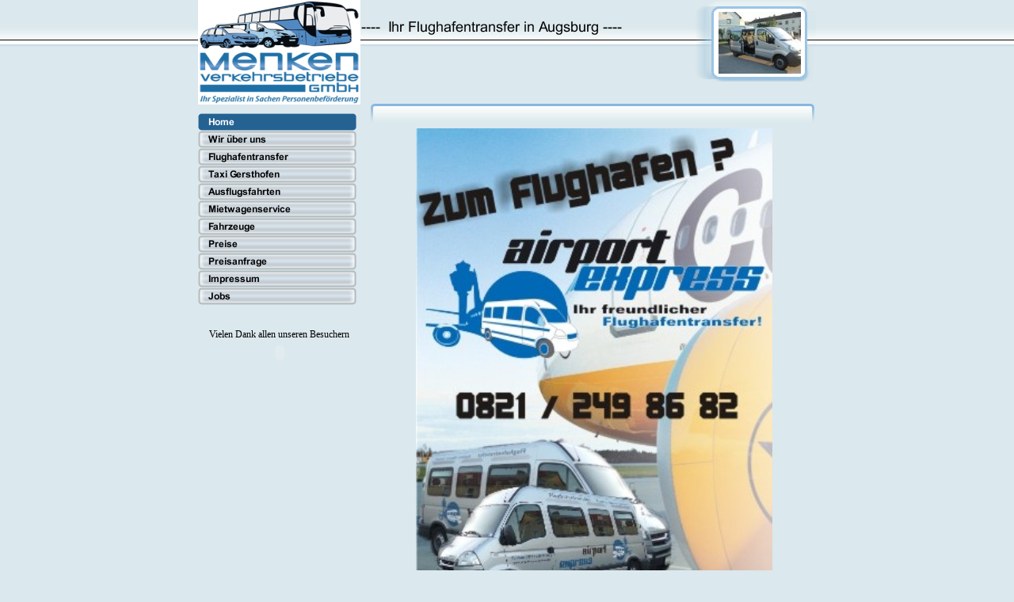

--- FILE ---
content_type: text/html
request_url: http://www.airportexpress-menken.de/index.html
body_size: 14230
content:
<!DOCTYPE html PUBLIC "-//W3C//DTD HTML 4.01 Transitional//EN" "http://www.w3.org/TR/html4/loose.dtd">
<html><head><META http-equiv="Content-Type" content="text/html; charset=UTF-8"><title>Airportexpress Gersthofen</title><meta http-equiv="X-UA-Compatible" content="IE=EmulateIE7" ><meta name="description" content="Airportexpress ihr freundlicher Flughafentransfer f&uuml;r Augsburg, M&uuml;nchen und Stuttgart Tel: 0821 / 2498682 Fax: 0821 / 2993718, Taxi Gersthofen"><meta name="Keywords" content="Flughafentransfer , Augsburg , M&uuml;nchen , Airportexpress Shuttleservice , Flughafentranfer , Menken Walter , Taxi Gersthofen , Flughafentransfer Augsburg , Menken"><meta http-equiv="imagetoolbar" content="false"><link rel="stylesheet" href="mediapool/41/417828/resources/custom_1295774781320.css" type="text/css"></head><body><div id="body"><script src="js/mm.js" language="JavaScript" type="text/javascript"></script><a name="top" id="top"></a><table id="mainTable" width="755" border="0" cellspacing="0" cellpadding="0"><tr><td valign="top"><table border="0" cellspacing="0" cellpadding="0"><tr><td valign="top"><img id="keyvisual" src="mediapool/41/417828/resources/keyvisual/customkey.png" width="205" height="132" border="0" alt=""></td></tr><tr><td valign="top" style="padding-top:10px"><table border="0" cellspacing="0" cellpadding="0"><tr><td><img width="205" height="1" border="0" alt="" src="designs/design619/color2/images/i.gif"></td></tr><tr><td style="background:url('designs/design619/color2/images/menu1/bgMenu.gif') top left repeat"><img border="0" src="mediapool/41/417828/resources/tree/3460733_204154679c.png" alt="Home" title="Home" name="menuimg3460733"></td></tr><tr><td style="background:url('designs/design619/color2/images/menu1/bgMenu.gif') top left repeat"><a onMouseOut="MM_swapImgRestore()" onMouseOver="
        MM_swapImage('menuimg3461260',''
        ,'mediapool/41/417828/resources/tree/3461260_843624431a.png',1)
      " href="wir-ueber-uns.html"><img border="0" src="mediapool/41/417828/resources/tree/3461260_843624431.png" alt="Wir &uuml;ber uns" title="Wir &uuml;ber uns" name="menuimg3461260"></a><script type="text/javascript">MM_preloadImages('mediapool/41/417828/resources/tree/3461260_843624431a.png')</script></td></tr><tr><td style="background:url('designs/design619/color2/images/menu1/bgMenu.gif') top left repeat"><a onMouseOut="MM_swapImgRestore()" onMouseOver="
        MM_swapImage('menuimg3461261',''
        ,'mediapool/41/417828/resources/tree/3461261_1414925830a.png',1)
      " href="flughafentransfer.html"><img border="0" src="mediapool/41/417828/resources/tree/3461261_1414925830.png" alt="Flughafentransfer" title="Flughafentransfer" name="menuimg3461261"></a><script type="text/javascript">MM_preloadImages('mediapool/41/417828/resources/tree/3461261_1414925830a.png')</script></td></tr><tr><td style="background:url('designs/design619/color2/images/menu1/bgMenu.gif') top left repeat"><a onMouseOut="MM_swapImgRestore()" onMouseOver="
        MM_swapImage('menuimg6001033',''
        ,'mediapool/41/417828/resources/tree/6001033_587369482a.png',1)
      " href="taxi-gersthofen.html"><img border="0" src="mediapool/41/417828/resources/tree/6001033_587369482.png" alt="Taxi Gersthofen" title="Taxi Gersthofen" name="menuimg6001033"></a><script type="text/javascript">MM_preloadImages('mediapool/41/417828/resources/tree/6001033_587369482a.png')</script></td></tr><tr><td style="background:url('designs/design619/color2/images/menu1/bgMenu.gif') top left repeat"><a onMouseOut="MM_swapImgRestore()" onMouseOver="
        MM_swapImage('menuimg4875710',''
        ,'mediapool/41/417828/resources/tree/4875710_36930896a.png',1)
      " href="ausflugsfahrten.html"><img border="0" src="mediapool/41/417828/resources/tree/4875710_36930896.png" alt="Ausflugsfahrten" title="Ausflugsfahrten" name="menuimg4875710"></a><script type="text/javascript">MM_preloadImages('mediapool/41/417828/resources/tree/4875710_36930896a.png')</script></td></tr><tr><td style="background:url('designs/design619/color2/images/menu1/bgMenu.gif') top left repeat"><a onMouseOut="MM_swapImgRestore()" onMouseOver="
        MM_swapImage('menuimg5089547',''
        ,'mediapool/41/417828/resources/tree/5089547_1781115118a.png',1)
      " href="mietwagenservice.html"><img border="0" src="mediapool/41/417828/resources/tree/5089547_1781115118.png" alt="Mietwagenservice" title="Mietwagenservice" name="menuimg5089547"></a><script type="text/javascript">MM_preloadImages('mediapool/41/417828/resources/tree/5089547_1781115118a.png')</script></td></tr><tr><td style="background:url('designs/design619/color2/images/menu1/bgMenu.gif') top left repeat"><a onMouseOut="MM_swapImgRestore()" onMouseOver="
        MM_swapImage('menuimg3461262',''
        ,'mediapool/41/417828/resources/tree/3461262_1881408491a.png',1)
      " href="fahrzeuge.html"><img border="0" src="mediapool/41/417828/resources/tree/3461262_1881408491.png" alt="Fahrzeuge" title="Fahrzeuge" name="menuimg3461262"></a><script type="text/javascript">MM_preloadImages('mediapool/41/417828/resources/tree/3461262_1881408491a.png')</script></td></tr><tr><td style="background:url('designs/design619/color2/images/menu1/bgMenu.gif') top left repeat"><a onMouseOut="MM_swapImgRestore()" onMouseOver="
        MM_swapImage('menuimg3461263',''
        ,'mediapool/41/417828/resources/tree/3461263_841991545a.png',1)
      " href="preise.html"><img border="0" src="mediapool/41/417828/resources/tree/3461263_841991545.png" alt="Preise" title="Preise" name="menuimg3461263"></a><script type="text/javascript">MM_preloadImages('mediapool/41/417828/resources/tree/3461263_841991545a.png')</script></td></tr><tr><td style="background:url('designs/design619/color2/images/menu1/bgMenu.gif') top left repeat"><a onMouseOut="MM_swapImgRestore()" onMouseOver="
        MM_swapImage('menuimg4469579',''
        ,'mediapool/41/417828/resources/tree/4469579_911870521a.png',1)
      " href="preisanfrage.html"><img border="0" src="mediapool/41/417828/resources/tree/4469579_911870521.png" alt="Preisanfrage" title="Preisanfrage" name="menuimg4469579"></a><script type="text/javascript">MM_preloadImages('mediapool/41/417828/resources/tree/4469579_911870521a.png')</script></td></tr><tr><td style="background:url('designs/design619/color2/images/menu1/bgMenu.gif') top left repeat"><a onMouseOut="MM_swapImgRestore()" onMouseOver="
        MM_swapImage('menuimg3461264',''
        ,'mediapool/41/417828/resources/tree/3461264_13993621a.png',1)
      " href="impressum.html"><img border="0" src="mediapool/41/417828/resources/tree/3461264_13993621.png" alt="Impressum" title="Impressum" name="menuimg3461264"></a><script type="text/javascript">MM_preloadImages('mediapool/41/417828/resources/tree/3461264_13993621a.png')</script></td></tr><tr><td style="background:url('designs/design619/color2/images/menu1/bgMenu.gif') top left repeat"><a onMouseOut="MM_swapImgRestore()" onMouseOver="
        MM_swapImage('menuimg3461265',''
        ,'mediapool/41/417828/resources/tree/3461265_1270395605a.png',1)
      " href="jobs.html"><img border="0" src="mediapool/41/417828/resources/tree/3461265_1270395605.png" alt="Jobs" title="Jobs" name="menuimg3461265"></a><script type="text/javascript">MM_preloadImages('mediapool/41/417828/resources/tree/3461265_1270395605a.png')</script></td></tr></table><div id="vcounter" style="overflow: hidden; font-family: &quot;Times New Roman&quot;, Times, serif; display: block;"><br><br><div style="text-align: center; font-family: &quot;Times New Roman&quot;, Times, serif;"><span id="counter_text_before">Vielen Dank allen unseren Besuchern</span><div style="font-size: 3pt;"></div><div id="counter_wrap" style="display: block;"><object width="116" height="30" align="middle" id="counter" codebase="http://fpdownload.macromedia.com/pub/shockwave/cabs/flash/swflash.cab#version=7,0,0,0" classid="clsid:d27cdb6e-ae6d-11cf-96b8-444553540000"><param name="AllowScriptAccess" value="always"><param name="src" value="ce_vcounter/flash/design7.swf?url=http%3A%2F%2Fwww.livepages.de%2Factivities%2Fc%3Fp%3D417828%26c%3Dtrue"><param name="movie" value="ce_vcounter/flash/design7.swf?url=http%3A%2F%2Fwww.livepages.de%2Factivities%2Fc%3Fp%3D417828%26c%3Dtrue"><param name="menu" value="false"><param name="quality" value="high"><param name="wmode" value="transparent"><param name="bgcolor" value="#ffffff"><embed width="116" height="30" align="middle" pluginspage="http://www.macromedia.com/go/getflashplayer" type="application/x-shockwave-flash" allowscriptaccess="always" name="counter" wmode="transparent" quality="high" menu="false" src="ce_vcounter/flash/design7.swf?url=http%3A%2F%2Fwww.livepages.de%2Factivities%2Fc%3Fp%3D417828%26c%3Dtrue"></embed></object></div><div style="font-size: 3pt;"></div><span id="counter_text_after"></span></div></div><script type="text/javascript">
		if (typeof document.all != 'undefined') {
			var counter = document.getElementById('vcounter');
			if (counter) {
				if (counter.parentNode) {
					var tdAboveCounterWidth = counter.parentNode.getAttribute("width");
					if (tdAboveCounterWidth) {
						counter.style.width = tdAboveCounterWidth;
					}
				}
			}
		}
		</script></td></tr></table></td><td valign="top"><table width="100%" border="0" cellspacing="0" cellpadding="0"><tr><td valign="top"><table width="100%" border="0" cellspacing="0" cellpadding="0"><tr><td width="100%" valign="top"><img id="slogan" src="mediapool/41/417828/resources/slogan_619_2_1771145823.png" width="395" height="50" border="0" alt=""></td><td id="logoCell" valign="top" rowspan="2"><table border="0" cellspacing="0" cellpadding="0"><tr><td valign="top"><img src="designs/design619/color2/images/i.gif" width="1" height="1" border="0" alt=""></td><td valign="top"><img src="designs/design619/color2/images/i.gif" width="143" height="1" border="0" alt=""></td></tr><tr><td valign="top"><img src="designs/design619/color2/images/i.gif" width="1" height="102" border="0" alt=""></td><td align="center" valign="bottom"><img id="logo" src="mediapool/41/417828/resources/logo_619_15414320.JPG" border="0" hspace="17" vspace="10" alt=""></td></tr></table></td></tr><tr><td valign="top"><img src="designs/design619/color2/images/i.gif" width="1" height="53" border="0" alt=""></td></tr></table></td></tr><tr><td valign="top" style="padding-top:28px"><table width="100%" border="0" cellspacing="0" cellpadding="0"><tr><td valign="top" rowspan="2"><img src="designs/design619/color2/images/i.gif" width="11" height="1" border="0" alt=""></td><td width="100%" valign="top"><table width="100%" border="0" cellspacing="0" cellpadding="0"><tr><td class="bgContentTop" align="left" valign="top"><img src="designs/design619/color2/images/imgContentLT.gif" width="14" height="25" border="0" alt=""></td><td class="bgContentTop" width="100%" valign="top"><img src="designs/design619/color2/images/i.gif" width="1" height="30" border="0" alt=""></td><td class="bgContentTop" align="right" valign="top"><img src="designs/design619/color2/images/imgContentRT.gif" width="10" height="25" border="0" alt=""></td></tr><tr><td valign="top"><img src="designs/design619/color2/images/i.gif" width="1" height="300" border="0" alt=""></td><td valign="top"><img src="designs/design619/color2/images/i.gif" id="contentMinWidth" height="1" border="0" alt=""><br><table width="100%" border="0" cellpadding="0" cellspacing="0">
<tr>
<td width="100%">
<div align="left"><table width="100%" cellspacing="0" cellpadding="0" border="0"> <tbody><tr> <td width="100%" align="center"><div><div><a href="flughafentransfer.html"><img hspace="0" width="450" vspace="0" height="639" border="0" name="image_12551732" id="12551732" title="" alt="" src="mediapool/41/417828/resources/big_12551732_0_450-639.jpg"></a></div></div></td> </tr> <tr> <td valign="top"><img width="462" height="1" alt="" src="images/i.gif"></td> </tr> </tbody></table></div>
</td>
</tr>
<tr>
<td valign="top"><img src="images/i.gif" width="462" height="1" alt=""></td>
</tr>
</table>
</td><td valign="top"><img src="designs/design619/color2/images/i.gif" width="1" height="1" border="0" alt=""></td></tr><tr><td class="bgContentBottom" valign="top"><img src="designs/design619/color2/images/imgContentLB.gif" width="14" height="25" border="0" alt=""></td><td class="bgContentBottom" valign="top"><img src="designs/design619/color2/images/i.gif" width="1" height="1" border="0" alt=""></td><td class="bgContentBottom" align="right" valign="top"><img src="designs/design619/color2/images/imgContentRB.gif" width="10" height="25" border="0" alt=""></td></tr><tr><td align="right" valign="top" colspan="3"><a class="Images" href="#top"><img src="designs/design619/color2/images/btnTop.gif" width="52" height="19" border="0" hspace="2" vspace="8" alt=""></a></td></tr></table></td></tr><tr><td valign="top"><table align="right" border="0" cellspacing="0" cellpadding="0"><tr><td valign="top"><img src="designs/design619/color2/images/imgCopyrightLT.gif" width="14" height="9" border="0" alt=""></td><td class="bgCopyrightTop" valign="top"><img src="designs/design619/color2/images/i.gif" width="1" height="1" border="0" alt=""></td><td valign="top"><img src="designs/design619/color2/images/imgCopyrightRT.gif" width="10" height="9" border="0" alt=""></td></tr><tr><td class="bgCopyrightLeft" valign="top"><img src="designs/design619/color2/images/i.gif" width="1" height="30" border="0" alt=""></td><td class="bgCopyright" width="100%" align="right" valign="middle"><p class="bot">Menken Verkehrsbetriebe GmbH&nbsp;| service@airportexpress-online.com</p></td><td class="bgCopyrightRight" valign="top"><img src="designs/design619/color2/images/i.gif" width="1" height="1" border="0" alt=""></td></tr><tr><td valign="top"><img src="designs/design619/color2/images/imgCopyrightLB.gif" width="14" height="17" border="0" alt=""></td><td class="bgCopyrightBottom" valign="top"><img src="designs/design619/color2/images/i.gif" width="1" height="1" border="0" alt=""></td><td valign="top"><img src="designs/design619/color2/images/imgCopyrightRB.gif" width="10" height="17" border="0" alt=""></td></tr></table></td></tr></table></td></tr></table></td></tr></table></div></body></html>

--- FILE ---
content_type: text/css
request_url: http://www.airportexpress-menken.de/mediapool/41/417828/resources/custom_1295774781320.css
body_size: 2959
content:

/* ************************************************ */
/* Generic Design Css: design.css */

@media print {
        div#body {
                height: auto;
                display: block;
        }
}                        

#body, #mainTable {
	margin-left: auto;
	margin-right: auto;
}

#logoCell {
	background: url("../../../../designs/design619/color2/images/bgLogo.gif") top left no-repeat;
	padding-left: 8px;
}

.bgContentTop {
	background: url("../../../../designs/design619/color2/images/bgContentTop.gif") top left repeat-x;
}

.bgContentBottom {
	background: url("../../../../designs/design619/color2/images/bgContentBottom.gif") top left repeat-x;
}

.bgCopyrightTop {
	background: url("../../../../designs/design619/color2/images/bgCopyrightTop.gif") top left repeat-x;
}

.bgCopyrightBottom {
	background: url("../../../../designs/design619/color2/images/bgCopyrightBottom.gif") top left repeat-x;
}

.bgCopyrightLeft {
	background: url("../../../../designs/design619/color2/images/bgCopyrightLeft.gif") top left repeat-y;
}

.bgCopyrightRight {
	background: url("../../../../designs/design619/color2/images/bgCopyrightRight.gif") top left repeat-y;
}

#contentMinWidth {
	width: 540px;
}

/* ************************************************ */
/* Design Css for Color: color.css */

/* td,p { font-size:12px;color:#000000; } */
.bot { font-size:10px;color:#000000;margin-top:1px;margin-left:1px;margin-right:1px;margin-bottom:1px; }
.bgCopyright { background-color:#FFFFFF }




/* ************************************************ */
/* Custom Css Part */

html {
    overflow:auto;
}
body {
    background: #DBE8ED url(../../../../designs/design619/color2/images/body_bg_rep.gif) repeat-x;
    padding: 0;
    margin: 0;
}
* html body { height: 100%; width: 100%; overflow:auto; }
#body {
    font-family: "Times New Roman", Times, serif;
    font-size: 12px;
    text-align: left;
    color: #000000;
    background: #DBE8ED url(../../../../designs/design619/color2/images/body_bg_rep.gif) repeat-x;
    display: table;
}
* html #body { height: 100%; width: 100%; overflow:auto; }
#body td {font-size: 12px;font-family: "Times New Roman", Times, serif;color: #000000;}
#body .bot, #body .bot td, #body .bot p, #body div .bot #totop, #body td .bot #totop{
font-family: "Times New Roman", Times, serif;font-size: 16px;color: #000000;
}
#body a, #body a:visited, #body a.pager, #body a.pager:visited {
color: #0000FF;
    text-decoration: none;
}
#body a.totop, #body a.totop:visited, #body a.totop:hover {
    color: #0000FF;
    text-decoration: none;
}
#body a:hover, #body a.pager:hover {
    text-decoration: underline;
}
#body .sitemapTable a, #body .sitemapTable a:visited {
text-decoration: none;
}
object.videoObject {display: none;}*+html object.videoObject {display: block;}* html object.videoObject {display: block;}embed.videoEmbed {display: block;}*+html embed.videoEmbed {display: none;}* html embed.videoEmbed {display: none;}
